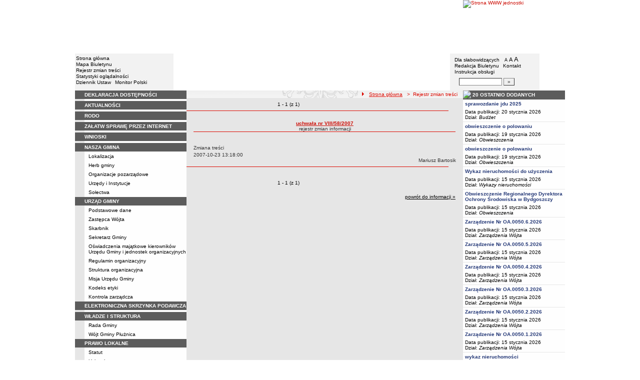

--- FILE ---
content_type: text/html; charset=UTF-8
request_url: https://bip.pluznica.pl/?app=reg&bip_id=1298&r=YXBwPXVjaHdhbHkmbmlkPTEyOTgmeT0yMDA3
body_size: 11287
content:
		<!DOCTYPE html>
	
	<!--[if IE]> <html lang="pl" class="ie"> <![endif]-->
	<!--[if gt IE 9]><!--> <html lang="pl"> <!--<![endif]-->
		<head>
						<meta charset="utf-8"> 
			
			<title>uchwała nr VIII/58/2007 - Rejestr zmian treści - BIP w JST - Gmina Płużnica</title>
			<meta name="keywords" content="BIP, informacja publiczna">
			<meta name="description" content="uchwała nr VIII/58/2007 - Rejestr zmian treści">
			<meta name="viewport" content="width=device-width, initial-scale=1">
			<meta name="robots" content="index,follow,all">
			<meta name="googlebot" content="archive">
			<meta name="author" content="Logonet Sp. z o.o. w Bydgoszczy">
			<meta name="deklaracja-dostępności" content="http://bip.pluznica.pl/?app=declaration"/> 
						<link rel="stylesheet" href="szablony/img/ug_pluznica/main1.css?v=06">
<style type="text/css">
	html{font-size: 0.625rem;}
			
	.w-100{width: 100%;}
	.w-95{width:95%;}
	.w-33{width:33%;float:left; display: block;box-sizing: border-box;}
	.w-34{width:34%;font-family: Verdana, Arial, Helvetica, sans-serif;font-size: 1rem;float:left;display: block;box-sizing: border-box;}
	.w-50{width:50%;}
	.w-8px{width:8px;}
	.w-101px{width:101px;}
	.h-1{height:1px;}
	.ta-left{text-align:left;}
	.ta-right{text-align:right;}
	.center{text-align:center;}
	.p-0{padding:0px;}
	.ta-center{margin-left:auto;margin-right:auto;}
	.ta-justify{text-align: justify;}
	.va-top{vertical-align:top;}
	.va-middle{vertical-align:middle;}
	.va-bottom{vertical-align:bottom;}
	.b-none{border:none;}
	.f-left{float:left;}
	.bs-bbox{box-sizing:border-box;}
	.nowrap{white-space:nowrap;}
	.table{border:none; border-collapse:collapse;}
	.table-100{width:100%; border:none; border-collapse:collapse;}
	.table-stat, .stat-table{border:none;border-spacing: 1px; border-collapse: separate; padding:1px; width:520px;text-align:center;}
	.w-8{width:8px;}
	.w-101{width:101px;}
	.clearfix{padding:7px 0;}
	.clearfix:after {content: " ";visibility: hidden;display: block;height: 0;clear: both;}
	/* flex */
	.flex{display: flex; flex-direction: column;padding:0;}
	.flex + * {padding:7px 0;}
	.flex-row{display:flex;align-items:center;}
	
	/* Table */
	table[role="presentation"]:not(.content-table){width: 100%;table-layout:fixed;}
	
	/* form elements */
	legend {position:absolute;clip:rect(1px,1px,1px,1px);}
	input[type="text"], input[type="password"], select, textarea {border-width:1px;font-size:1rem!important;}

	/* focus */
	*[tabindex="0"]:focus, a:focus, input[type="checkbox"]:focus, input[type="radio"]:focus, input[type="submit"]:focus {outline:2px solid orange;}
	input[type="text"]:focus, input[type="password"]:focus, select:focus, textarea:focus {border:2px solid orange!important;margin:-1px;}
	.resize button:focus {outline: 2px solid orange;}

	/* main1.css */
	a:hover, a.mlinki:hover, a.mlinki_b:hover, a.mlinki_big:hover, a.gdziejestem:hover {font-weight:inherit;text-decoration:underline;}
	.grupzbok {text-align:left;}

	/* main1.css - contrast */
	.kontrast *, .kontrast a, .kontrast .txt_news, .kontrast .text_normal, .kontrast .text_normal_b, .kontrast .men, .kontrast .chart, .kontrast table, .kontrast tr, .kontrast td, .kontrast p, .kontrast div, .kontrast font, .kontrast .mlinki, .kontrast .mlinki_big, .kontrast a.mlinki, .kontrast .grupzbok, .kontrast a.gdziejestem, .kontrast #left h3, .kontrast #foot .info .last span {color:#E0EB20!important;}
	.kontrast a:hover, .kontrast a.mlinki:hover, .kontrast a.mlinki_big:hover, .kontrast a.gdziejestem:hover {color:#E0EB20!important;text-decoration:underline;}

	.kontrast .txtsearch, .kontrast input, .kontrast select, .kontrast textarea {color:#E0EB20;background-color:#2B2B2B;border:1px solid #F1FD23;font-size:1rem!important;}
	.kontrast table.karty td {border-color:#F1FD23;}

	/* layout */
	body {margin:0;}
	.kontrast body {background-color:#000;}
		.kontrast #left *, .kontrast #right *, .kontrast #foot * {font-size:1.2rem!important;}

	/* container */
	#container {width:776px;margin:0 auto;}
		#head img, #foot img {border:0;margin:0;}
		#container fieldset {padding:0;border:0;margin:0;}
			#container fieldset label {cursor:pointer;}
		.visuallyhidden {position:absolute;clip:rect(1px,1px,1px,1px);}

		/* head */
		#head {}
			#head .line {clear:left;height:2px;background:url("img/ug_pluznica/glowka_05.gif") repeat-x;}
			#head ul {list-style:none;padding:0;margin:0;overflow:hidden;}
				#head li {float:left;font-family:Verdana,Arial,Helvetica,sans-serif;font-size:1rem;}

				/* go to content */
				.go-content {position:fixed;top:-50px;left:50%;display:block;width:170px;font-size:1.5rem!important;font-weight:bold!important;color:red!important;text-align:center;background:#FFF;padding:5px 10px;border:2px solid orange;margin-left:-85px;z-index:1000;}
				.go-content:focus {top:30px;outline:none;}
				.go-content:hover {text-decoration:none;}

				/* top */
				#head .top li {height:105px;}
					#head .top a {display:block;height:inherit;}
					#head .top a:focus {outline:none;position:relative;}
					#head .top a:focus:before {position:absolute;top:0;right:0;bottom:0;left:0;content:"";border:2px solid orange;}

				/* bottom */
				#head .bottom .name {width:337px;height:74px;text-indent:100%;white-space:nowrap;background:url(_user_dirs/_dir-test42/img/glowka_10.gif) no-repeat;margin:0;overflow:hidden;}
				#head .bottom .image {height:74px;}
					#head .bottom .elementy {height:70px;padding-top:4px;background-color:#F2F2F2;}
						#head .bottom .elementy li {float:none;line-height:12px;}
							#head .bottom .elementy li img {margin-right:2px;}
					#head .bottom .left {width:197px;}
					#head .bottom .right {width:184px;padding-left:7px;}
						#head .resize {margin-left:5px;}
							#head .resize .small {font-size:0.9rem;}
							#head .resize .normal {font-size:1.1rem;}
							#head .resize .big {font-size:1.3rem;}
						#head .bottom .right form {padding-top:6px;margin:0;}
						.ie #head .bottom .right form {padding-top:0;}
							#head .bottom .right form input {width:80px;}
							#head .bottom .right form input.button {width:22px;}

			/* contrast */
			.kontrast #head div {display:none;}
			.kontrast .go-content {color:red!important;}
			.kontrast #head .top {display:none;}
				.kontrast #head .bottom .title {width:381px;height:110px;background-color:#000;}
					.kontrast #head .bottom .title h1 {font-family:Verdana,Arial,Helvetica,sans-serif;font-size:2.2rem!important;color:#E0EB20;text-align:center;padding-top:10px;margin:0;}
					.kontrast #head .bottom .elementy {height:106px;background-color:#000;}
						.kontrast #head .bottom .elementy li {line-height:20px;}
							.kontrast #head .bottom .elementy li a {font-size:1.1rem!important;}
					.kontrast #head .bottom .left {padding-left:7px;}
					.kontrast #head .right .resize .small {font-size:0.9rem!important;}
					.kontrast #head .right .resize .big {font-size:1.3rem!important;}

		/* main */
		#main {float:left;background:url("img/ug_pluznica/tlo.gif") #E6E6E6;}
			#left, #content, #right {float:left;}

			/* left */
			#left {width:223px;}
				#left h2 {position:absolute;clip:rect(1px,1px,1px,1px);}
				#left h3 {font-size:1rem;color:#FFF;margin:0;}

				#left .menu {background:url("img/ug_pluznica/tlobok.gif");}
				#left .main-bip {margin:10px 0 10px 17px;}
					#left .main-bip img {border:0;}

			/* content */
			#content {width:553px;overflow:hidden;}
				#content h2 {font-size:1.1rem;}
				#content h3, #content h4 {margin:0;}
				#content h3 {font-size:1rem;}
				#content h3.normal {font-weight:normal;}
				#content h3 + p {margin-top:0;}
				#content .list{padding:7px 0; text-align: left;}
				
				#content .text_declaration {padding:0 13px; font-size:1.2rem;}
                                #content .text_declaration h1 {color: #C00000;}
                                #content .text_declaration h2 {color: #C00000; font-size: 1.6rem;}
                        #content a {text-decoration: underline;}


			/* right */
			#right {width:204px;}
				#right .baner {margin-bottom:8px;}
					#right .baner img {width:204px;border:none;}

				#right .box {font-family:Verdana,Arial,Helvetica,sans-serif;font-size:1rem;}
					#right .label {float:left;width:100%;background-color:#5C5C5C;margin:0;}
						#right .label img {float:left;}
						#right .label span {float:left;padding:3px 2px;}
					#right .box .content {clear:left;background-color:#FEFEFE;padding:3px 4px;}
						#right .box .content strong {clear:both;display:block;margin-bottom:5px;}
							#right .box .content strong a {color:#243877;}
								#right .box .content strong a:hover {font-weight:bold;color:#00008B;}
						#right .box .content p {margin:0;}
					#right .box .line {clear:both;height:1px;background:url("img/ug_pluznica/b2.gif") repeat-x;}

			/* contrast */
			.kontrast #main {background:#000;}
				.kontrast #content * {font-size:1.2rem;}

				.kontrast #right .label {background-color:#2F2F2F;}
				.kontrast #right .box .content {background-color:#101010;padding:8px 7px;}
					.kontrast #right .box .content strong a {color:#E0EB20;}
				.kontrast #right .box .line {height:0px;background:none;border-bottom:1px solid #AAA;}

				.kontrast #cookies {background:#000;border:1px solid #FFFF00;}
		/* foot */
		footer{clear:both;}
		#foot {clear:both;background-color:#F8F8F8;}
			#foot .line {height:2px;background:url("img/ug_pluznica/stopka_03.gif") repeat-x;}
			#foot .info {height:13px;padding: 10px 15px;}
				#foot .info div {float:left;width:320px;}
				#foot .info .last span {color:#CC0A01;}
				#foot .info .cookies {width:308px;text-align:center;text-indent:80px;}
				#foot .info .hosting {color:#ABABAB;text-align:right;}
			#foot .bottom {overflow:hidden;}
				#foot .standards {float:left;list-style:none;width:250px;height:16px;padding:0 15px 10px 5px;margin:0;}
					#foot .standards li {position:relative;top:4px;float:left;width:46px;height:16px;text-indent:100%;white-space:nowrap;background:url(admin/szablony/img/sprite-walidators.png);margin-left:10px;cursor:help;overflow:hidden;}
					#foot .standards .wcag {background: url(admin/szablony/img/wcag_grey.png);}
					#foot .standards .wcag:hover {background: url(admin/szablony/img/wcag_color.png);}
					#foot .standards .html4 {width:43px;background-position:-10px -62px;}
					#foot .standards .html4:hover {background-position:-10px -88px;}
					#foot .standards .css2 {background-position:-10px -114px;}
					#foot .standards .css2:hover {background-position:-10px -140px;}
				#foot .number {float:right;width:250px;text-align:right;font-size:1.3rem;font-weight:bold;color:#000;padding-right:15px;}

			.kontrast #foot {background-color:#000;}
				.kontrast #foot .line {height:0;background:none;border-top:1px solid #F1FD23;}
				.kontrast #foot .number {color:#000!important;}
				
				                
        #justifyfull {text-align: justify;}

	/* cookies policy */
	#cookies {position:fixed;top:auto;bottom:5px;left:5px;right:5px;font-family:Verdana,Arial,Helvetica,sans-serif;font-size:1.2rem;color:#2C2C2C;text-align:left;background:#FCD1D1;padding:6px;border:1px solid #7C4242;z-index:9999;}
	.ie #cookies {height:0;margin-bottom:5px;}
		#cookies p, #cookies a.x {float:left;min-height:32px;}
		#cookies p, #cookies a.b {float:left;min-height:0px;}
		#cookies a {color:#2C2C2C;}
		#cookies a:hover {color:#000;}
		#cookies p {width:93%;line-height:16px;margin:0;}
			#cookies p a {text-decoration:underline;}
		#cookies a.x {width:7%;font-size:1.6rem!important;font-weight:bold;color:#B12B15;text-decoration:underline;text-align:center;line-height:40px;}
		#cookies a.b {width:7%;font-size:16px!important;font-weight:bold;color:#B12B15;text-decoration:underline;text-align:center;line-height:40px;}
		.fancybox-right,.fancybox-close, .fancybox-left{color: rgba(0, 0, 0, 0);}
		
		.resize button {border: 0;background: transparent;padding: 0;cursor:pointer;}
		.foot-btn{border: 0;background: transparent;padding: 0;cursor:pointer;}
		.print-save{display:flex; justify-content:end;}
		@media screen and (min-width: 576px) {
		  #container {max-width: 540px;}
		}
		@media screen and (min-width: 768px) {
		  #container {max-width: 720px;}
		}
		@media screen and (min-width: 992px) {
		  #container {max-width: 980px;}
		}
		@media screen and (min-width: 1200px) {
		  #container {max-width: 1140px;}
		}
		@media screen and (min-width: 1300px) {
		  #container {max-width: 1200px;}
		}
		@media screen and (min-width: 1500px) {
		  #container {max-width: 1280px;}
		}
		@media screen and (min-width: 992px) {
		  .noRwd-d-none{display:none!important;}
		}
		@media screen and (max-width: 991.99px) {
			img{max-width:100%;}
			.rwd-d-none{display:none!important;}
			.rwd-top{display:flex;flex-wrap:wrap;box-sizing:border-box; padding: 20px 0;}
			.rwd-p-t{padding-top:13px;}
			#head > div {background: #F2F2F2;}
			.main-title{flex: 0 0 100%;justify-content:center; padding: 20px 15px;box-sizing:border-box;text-align:center;font-family:Arial;}
			.logo-bip, .logo-main{flex: 0 0 50%;text-align: center;display: flex;justify-content: center;align-items: center;}
			#container {width: 100%!important;max-width: 100%;overflow: hidden;}
			#main {max-width: 100%;float: none;}
			#head {max-width: 100%;}
			/*#head ul.top {display: flex;flex-wrap: wrap;justify-content: space-around;align-items: center;align-content: center;background: #f8f8f8;}
			#head ul.top li:nth-child(3) {flex: 0 0 100%;text-align: center;order:3;}*/
			#head ul.top li{height:auto;display:flex;}
			#head ul.top li:nth-child(1){width:15.4%;}
			#head ul.top li:nth-child(2){width:17.53%;}
			#head ul.top li:nth-child(3){width:36.21%;}
			#head ul.top li:nth-child(4){width:30.79%;}
/* 			#head ul.bottom{background: url('_user_dirs/_dir-test42/img/orzel.png') #F2F2F2;background-position: 50% 50%;background-repeat: no-repeat;} */
			#head ul.bottom{background: #F2F2F2;background-position: 50% 50%;background-repeat: no-repeat;}
			#head ul.bottom > li:nth-child(2n+1){display: none;}
			#head ul.bottom > li:nth-child(2n){flex: 0 0 100%;width:100%;}
			#head ul.bottom > li:nth-child(4){order:-1;}
			.bottom {display: flex;flex-direction: column;padding: 10px 0!important;}
			#head .bottom .image img{display: none;}
			#head .bottom .name {width: 100%!important;max-width: 100%; background-size: contain;background-position: center;}
			#head .bottom .left {margin: auto;text-align:center;}
			#head .bottom .right {margin: auto;text-align:center;}
			#head .bottom .elementy {height: 70px;padding-top: 4px;background-color: transparent;}
			a.mlinki{font-size: 1.3rem;line-height:unset;line-height: 1.5;}
			a.mlinki:hover{font-size: 1.3rem;line-height:unset;line-height: 1.5;}
			#left, #content, #right {float: none;width:95%; margin:auto; box-sizing: border-box;padding-top:10px;}
			#content > * {width: 100%!important; box-sizing: border-box; margin-left:0!important;margin-right:0!important;}
			#content * {max-width:100%!important;}
			#left .menu {background: url("img/tlobok.gif") #fff repeat-y;}
			.menu-open-btn {display: flex;border:none; background:#fff; padding: 5px;margin-left:auto;cursor:pointer;}
			.menu-open-btn #hamburger-toggle{width: 20px;height: 20px; margin-left: 10px;cursor: pointer;background: url('https://image.flaticon.com/icons/svg/128/128453.svg') no-repeat 0;background-size: auto;background-size: contain;transition: .3s all linear;text-align: right;border: 0;}
			.menu-open-btn-active #hamburger-toggle{background: url('https://image.flaticon.com/icons/svg/128/128397.svg') no-repeat 0;background-size: contain;}
			#left > div:not(.menu) {text-align: center;}
			.rwd-d-none{display:none;}
			.gdziejestemmartwy{border-bottom: 1px solid #DC0A01;background: transparent!important; }
/* 			.gdziejestemmartwy + div{height:20px;background: transparent;} */
			.gdziejestemmartwy + div > img {display: none;}
			#foot .info .cookies {width: auto;text-align: left;text-indent: 0px;}
			#foot .info div {float: none;width: auto;}
			#head .bottom .elementy {height: auto;padding-top: 4px;background-color: transparent;}
			#foot .info .hosting {color: #ABABAB;text-align: left;}
			#foot .info {height: auto;}
			.txt_news > span{padding-left:10px;}
			.men {vertical-align: top!important;}
			.table-wrapper{overflow-x: scroll; padding-bottom: 15px;}
			table table[style="width:528px; margin-left: 13px;"]{width:100%!important;margin-left:0!important;}
			img[width="528"]{width:100%!important;margin-left:0!important;}
			img[src="img/poziom_02.gif"]{width:100%!important;margin-left:0!important;}
			img[src="admin/szablony/img/poziom_02.gif"]{width:100%!important;margin-left:0!important;}
			#cookies p, #cookies a.x{float:none;}
			#right .baner {text-align:center;}
		}
		@media screen and (min-width: 768px) and (max-width: 991.99px) {
			#head ul.top{}
			.bottom {display: flex;flex-direction: row;padding: 10px 20px!important;}
			#head ul.bottom > li:nth-child(2n){flex: 0 0 20%;width:20%;}
			#head ul.bottom > li:nth-child(4){order:0;width: 54.65%;}
			#head .bottom .left, #head .bottom .right{text-align: left;}
			.rwd-top{flex-wrap: nowrap;}
			.logo-bip, .logo-main {flex: 0 0 30%;width:30%;text-align: center;}
			.main-title{flex: 0 0 40%; width: 40%;text-align:center;}
			.logo-bip{order: 1;}
			.logo-main{order: 3;}
			.main-title{order:2;}
		}
		@media print {
			#content{width: 553px!important;}
			.number, #menu-open-btn, .flex{display:none;}
			#foot .bottom{display:none;}
			#main {background: transparent;}
		}
		/*@media screen and (min-width: 992px) and (max-width: 1199.9px) {
			#head ul.bottom{background: ;background-position: 50% 50%;background-repeat: no-repeat;}
			#head ul.bottom > li:nth-child(2n){flex: 0 0 20%;width:20%;}
			#head ul.bottom > li:nth-child(4){order:0;width: 54.65%;}
			#head .bottom .name {width: 553px;max-width: 100%;background-size: contain;background-position: center;}
		}*/
</style>
<!--[if IE]><style type="text/css">
	body {text-align:center;}
	#container {text-align:left;}

	#head div.line {font-size:0px;}
	#head .top li img {margin-bottom:-4px;}
	#head .bottom .elementy {height:74px;}
	#head .bottom .right {width:191px;}
	#head .bottom .image img {margin-bottom:-4px;}

	#right .box div.line {font-size:0px;}
	#right .box .content p span.content {width:162px;}
	#foot .line {font-size:0px;}
</style><![endif]-->
	<style type="text/css">
		#container {width:980px!important;}
			#head .bottom .name {width:553px;}
			#head .bottom .right {width:172px!important;}

		.kontrast #head .bottom .title {width:554px;}
		.kontrast #head .bottom .left {width:216px;}
		.kontrast #head .bottom .right {width:196px!important;}
		#head ul.top li:nth-child(1){width:12.24%!important;}
		#head ul.top li:nth-child(2){width:10.51%!important;}
		#head ul.top li:nth-child(3){width:56.43%!important;}
		#head ul.top li:nth-child(4){width:20.81%!important;}
	</style>
	<!--[if IE]><style type="text/css">
		#head .bottom .right {width:179px!important;}

 		.kontrast #head .bottom .title {width:553px;}
		.kontrast #head .bottom .left {width:223px;}
 		.kontrast #head .bottom .right {width:204px!important;}
	</style><![endif]-->
			<link rel="stylesheet" href="admin/szablony/css/jquery.fancybox-1.3.4.css" type="text/css">
							<link rel="icon" type="image/gif" href="favicon.ico">
														</head>
		<body>												
						<div id="container">
				<div id="head" role="banner">
	<a class="go-content" href="#content">Przejdź do treści</a>
	<ul class="top">
		<li><img src="img/ug_pluznica/glowka_01.gif" alt=""></li>
		<li>
							<img src="img/ug_pluznica/glowka_02.gif" alt="">
					</li>
		<li><img src="img/ug_pluznica/glowka_03.gif" alt=""></li>
		<li>
					<a class="portal" href="http://www.pluznica.pl" target="_blank" title="Link otwierany w nowym oknie">
				<img src="_user_dirs/_dir-test42/img/glowka_04.gif" alt="Strona WWW jednostki">
			</a>
		</li>
	</ul>
	<div class="line"></div>
	<div class="flex"><img src="img/ug_pluznica/glowka_06.gif" alt=""></div>
	<ul class="bottom">
					<li class="image"><img src="img/ug_pluznica/glowka_07.gif" alt=""></li>
						<li>
			<ul class="elementy left">
				<li>
					<img src="img/ug_pluznica/kw.gif" alt=""><a href="index.php" class="mlinki">Strona główna</a>
				</li>
				<li>
					<img src="img/ug_pluznica/kw.gif" alt=""><a href="?app=mapa" class="mlinki">Mapa Biuletynu</a>
				</li>
				<li>
					<img src="img/ug_pluznica/kw.gif" alt=""><a href="?app=reg" class="mlinki">Rejestr zmian treści</a>
				</li>
				<li>
					<img src="img/ug_pluznica/kw.gif" alt=""><a href="?app=stat" class="mlinki">Statystyki oglądalności</a>
				</li>
				<li>
					<img src="img/ug_pluznica/kw.gif" alt=""><a href="http://dziennikustaw.gov.pl" target="_blank" title="Link otwierany w nowym oknie" class="mlinki">Dziennik Ustaw</a>&nbsp;
					<img src="img/ug_pluznica/kw.gif" alt=""><a href="http://monitorpolski.gov.pl" target="_blank" title="Link otwierany w nowym oknie" class="mlinki">Monitor Polski</a>
				</li>
			</ul>
		</li>
					<li class="image"><img src="img/ug_pluznica/glowka_09.gif" alt=""></li>
			<li class="image">
				<h1 class="name">Gmina Płużnica</h1>
			</li>
			<li class="image"><img src="img/ug_pluznica/glowka_11.gif" alt=""></li>
		                
		<li>
			<ul class="elementy right" aria-labelledby="head-right-nav-label">
				<li id="head-right-nav-label" class="visuallyhidden ">Menu dodatkowe</li>
				<li>
					<img src="img/ug_pluznica/kw.gif" alt=""><a href="widok.php?wersja=kontrast" rel="nofollow" class="mlinki">Dla słabowidzących</a>
					<span class="resize">
						<img src="img/ug_pluznica/kw.gif" alt=""><button class="mlinki small" title="Pomniejsz czcionkę">A<span class="visuallyhidden"> pomniejsz czcionkę</span></button>
						<button class="mlinki normal" title="Standardowy rozmiar czcionki">A<span class="visuallyhidden"> standardowy rozmiar czcionki</span></button>
						<button class="mlinki big" title="Powiększ czcionkę">A<span class="visuallyhidden"> powiększ czcionkę</span></button>
					</span>
				</li>
				<li>
					<img src="img/ug_pluznica/kw.gif" alt=""><a href="?bip_id=2" class="mlinki">Redakcja Biuletynu</a>
																					&nbsp;<img src="img/ug_pluznica/kw.gif" alt=""><a href="?app=kontakt" class="mlinki">Kontakt</a>
														</li>
				<li>
					<img src="img/ug_pluznica/kw.gif" alt=""><a href="javascript:instrukcja();" class="mlinki" title="Link otwierany w nowym oknie">Instrukcja obsługi</a>
				</li>
				<li>
					<form name="search_form" method="GET" role="search">
						<fieldset>
							<legend>Wyszukiwarka artykułów</legend>
							<input type="hidden" name="kryt" value="3">
							<input type="hidden" name="where" value="3">
							<input type="hidden" name="app" value="search">
							<label for="szukaj" style="margin-left:6px;"><span class="visuallyhidden">Szukaj</span><img src="img/ug_pluznica/szukaj.gif" alt=""></label>
							<input id="szukaj" class="txtsearch" name="q" type="text" maxlength="32">
							<input id="search_btn" class="txtsearch button" name="but" type="submit" value="&raquo;" aria-label="Szukaj" onclick="search();" onkeypress="Javascript: if (event.keyCode==13) search();">
						</fieldset>
					</form>
				</li>
			</ul>
		</li>
					<li class="image"><img src="img/ug_pluznica/glowka_13.gif" alt=""></li>
			</ul>
	<div class="flex"><img src="img/ug_pluznica/glowka_14.gif" alt=""></div>
</div>
				<div id="main">
					<aside id="left">
						<div role="navigation" class="menu" aria-labelledby="left-nav">
	<h2 id="left-nav">Menu</h2>
	<button id="menu-open-btn" class="menu-open-btn noRwd-d-none" onclick="openMenu()" aria-controls="left-navigation">
		<span>MENU</span>
		<span id="hamburger-toggle"></span>
	</button>
	<div id="left-navigation" style="height:0;overflow:hidden;">
		<table class="table-100" role="presentation">
				<thead>
					<tr>
						<td style="width:17px; background-color:#5C5C5C;"><img src="img/ug_pluznica/b1.gif" width="17" height="18" alt=""></td>
						<td class="grupzbok" style="padding:3px 0;background:#5C5C5C;"><h3 style="text-transform:uppercase;"><a href="?app=declaration" class="mlinki_big">Deklaracja Dostępności</a></h3></td>
					</tr>
				</thead>
				<tbody>
				<tr>
					<td style="background:url(img/ug_pluznica/tlo.gif);"></td>
					<td style="height:2px;background:#FEFEFE; vertical-align: text-top;">
				</tr></tbody></table><table class="table-100" role="presentation">
				<thead>
					<tr>
						<td style="width:17px; background-color:#5C5C5C;"><img src="img/ug_pluznica/b1.gif" width="17" height="18" alt=""></td>
						<td class="grupzbok" style="padding:3px 0;background:#5C5C5C;"><h3 style="text-transform:uppercase;"><a href="?app=aktualnosci" class="mlinki_big">aktualności</a></h3></td>
					</tr>
				</thead>
				<tbody>
				<tr>
					<td style="background:url(img/ug_pluznica/tlo.gif);"></td>
					<td style="height:2px;background:#FEFEFE; vertical-align: text-top;"> </td></tr></tbody></table><table class="table-100" role="presentation">
				<thead>
					<tr>
						<td style="width:17px; background-color:#5C5C5C;"><img src="img/ug_pluznica/b1.gif" width="17" height="18" alt=""></td>
						<td class="grupzbok" style="padding:3px 0;background:#5C5C5C;"><h3 style="text-transform:uppercase;"><a href="?cid=399" class="mlinki_big">rodo</a></h3></td>
					</tr>
				</thead>
				<tbody>
				<tr>
					<td style="background:url(img/ug_pluznica/tlo.gif);"></td>
					<td style="height:2px;background:#FEFEFE; vertical-align: text-top;"> </td></tr></tbody></table><table class="table-100" role="presentation">
				<thead>
					<tr>
						<td style="width:17px; background-color:#5C5C5C;"><img src="img/ug_pluznica/b1.gif" width="17" height="18" alt=""></td>
						<td class="grupzbok" style="padding:3px 0;background:#5C5C5C;"><h3 style="text-transform:uppercase;"><a href="http://pluznica.pl/artykuly/153/zalatw-sprawe-przez-internet" class="mlinki_big">załatw sprawę przez internet</a></h3></td>
					</tr>
				</thead>
				<tbody>
				<tr>
					<td style="background:url(img/ug_pluznica/tlo.gif);"></td>
					<td style="height:2px;background:#FEFEFE; vertical-align: text-top;"> </td></tr></tbody></table><table class="table-100" role="presentation">
				<thead>
					<tr>
						<td style="width:17px; background-color:#5C5C5C;"><img src="img/ug_pluznica/b1.gif" width="17" height="18" alt=""></td>
						<td class="grupzbok" style="padding:3px 0;background:#5C5C5C;"><h3 style="text-transform:uppercase;"><a href="?cid=379" class="mlinki_big">wnioski</a></h3></td>
					</tr>
				</thead>
				<tbody>
				<tr>
					<td style="background:url(img/ug_pluznica/tlo.gif);"></td>
					<td style="height:2px;background:#FEFEFE; vertical-align: text-top;"> </td></tr></tbody></table><table class="table-100" role="presentation">
				<thead>
					<tr>
						<td style="width:17px; background-color:#5C5C5C;"><img src="img/ug_pluznica/b1.gif" width="17" height="18" alt=""></td>
						<td class="grupzbok" style="padding:3px 0;background:#5C5C5C;"><h3 style="text-transform:uppercase;">nasza gmina</h3></td>
					</tr>
				</thead>
				<tbody>
				<tr>
					<td style="background:url(img/ug_pluznica/tlo.gif);"></td>
					<td style="height:2px;background:#FEFEFE; vertical-align: text-top;"><div style="padding:3px 0 3px 7px;"><a href="?cid=7" class="mlinki">Lokalizacja</a></div><div style="font-size:1px;height:1px;background:url(img/ug_pluznica/b2.gif) repeat-x;"></div><div style="padding:3px 0 3px 7px;"><a href="?cid=198" class="mlinki">Herb gminy</a></div><div style="font-size:1px;height:1px;background:url(img/ug_pluznica/b2.gif) repeat-x;"></div><div style="padding:3px 0 3px 7px;"><a href="?cid=48" class="mlinki">Organizacje pozarządowe</a></div><div style="font-size:1px;height:1px;background:url(img/ug_pluznica/b2.gif) repeat-x;"></div><div style="padding:3px 0 3px 7px;"><a href="?cid=101" class="mlinki">Urzędy i Instytucje</a></div><div style="font-size:1px;height:1px;background:url(img/ug_pluznica/b2.gif) repeat-x;"></div><div style="padding:3px 0 3px 7px;"><a href="?cid=271" class="mlinki">Sołectwa</a></div> </td></tr></tbody></table><table class="table-100" role="presentation">
				<thead>
					<tr>
						<td style="width:17px; background-color:#5C5C5C;"><img src="img/ug_pluznica/b1.gif" width="17" height="18" alt=""></td>
						<td class="grupzbok" style="padding:3px 0;background:#5C5C5C;"><h3 style="text-transform:uppercase;"><a href="?cid=15" class="mlinki_big">urząd gminy</a></h3></td>
					</tr>
				</thead>
				<tbody>
				<tr>
					<td style="background:url(img/ug_pluznica/tlo.gif);"></td>
					<td style="height:2px;background:#FEFEFE; vertical-align: text-top;"><div style="padding:3px 0 3px 7px;"><a href="?cid=34" class="mlinki">Podstawowe dane</a></div><div style="font-size:1px;height:1px;background:url(img/ug_pluznica/b2.gif) repeat-x;"></div><div style="padding:3px 0 3px 7px;"><a href="?cid=401" class="mlinki">Zastępca Wójta </a></div><div style="font-size:1px;height:1px;background:url(img/ug_pluznica/b2.gif) repeat-x;"></div><div style="padding:3px 0 3px 7px;"><a href="?cid=68" class="mlinki">Skarbnik</a></div><div style="font-size:1px;height:1px;background:url(img/ug_pluznica/b2.gif) repeat-x;"></div><div style="padding:3px 0 3px 7px;"><a href="?cid=69" class="mlinki">Sekretarz Gminy </a></div><div style="font-size:1px;height:1px;background:url(img/ug_pluznica/b2.gif) repeat-x;"></div><div style="padding:3px 0 3px 7px;"><a href="?cid=84" class="mlinki">Oświadczenia majątkowe kierowników Urzędu Gminy i jednostek organizacyjnych</a></div><div style="font-size:1px;height:1px;background:url(img/ug_pluznica/b2.gif) repeat-x;"></div><div style="padding:3px 0 3px 7px;"><a href="?cid=67" class="mlinki">Regulamin organizacyjny</a></div><div style="font-size:1px;height:1px;background:url(img/ug_pluznica/b2.gif) repeat-x;"></div><div style="padding:3px 0 3px 7px;"><a href="?cid=11" class="mlinki">Struktura organizacyjna</a></div><div style="font-size:1px;height:1px;background:url(img/ug_pluznica/b2.gif) repeat-x;"></div><div style="padding:3px 0 3px 7px;"><a href="?cid=270" class="mlinki">Misja Urzędu Gminy </a></div><div style="font-size:1px;height:1px;background:url(img/ug_pluznica/b2.gif) repeat-x;"></div><div style="padding:3px 0 3px 7px;"><a href="?cid=303" class="mlinki">Kodeks etyki</a></div><div style="font-size:1px;height:1px;background:url(img/ug_pluznica/b2.gif) repeat-x;"></div><div style="padding:3px 0 3px 7px;"><a href="?cid=488" class="mlinki">Kontrola zarządcza</a></div> </td></tr></tbody></table><table class="table-100" role="presentation">
				<thead>
					<tr>
						<td style="width:17px; background-color:#5C5C5C;"><img src="img/ug_pluznica/b1.gif" width="17" height="18" alt=""></td>
						<td class="grupzbok" style="padding:3px 0;background:#5C5C5C;"><h3 style="text-transform:uppercase;"><a href="?cid=177" class="mlinki_big">elektroniczna skrzynka podawcza</a></h3></td>
					</tr>
				</thead>
				<tbody>
				<tr>
					<td style="background:url(img/ug_pluznica/tlo.gif);"></td>
					<td style="height:2px;background:#FEFEFE; vertical-align: text-top;"> </td></tr></tbody></table><table class="table-100" role="presentation">
				<thead>
					<tr>
						<td style="width:17px; background-color:#5C5C5C;"><img src="img/ug_pluznica/b1.gif" width="17" height="18" alt=""></td>
						<td class="grupzbok" style="padding:3px 0;background:#5C5C5C;"><h3 style="text-transform:uppercase;">władze i struktura</h3></td>
					</tr>
				</thead>
				<tbody>
				<tr>
					<td style="background:url(img/ug_pluznica/tlo.gif);"></td>
					<td style="height:2px;background:#FEFEFE; vertical-align: text-top;"><div style="padding:3px 0 3px 7px;"><a href="?cid=306" class="mlinki">Rada Gminy</a></div><div style="font-size:1px;height:1px;background:url(img/ug_pluznica/b2.gif) repeat-x;"></div><div style="padding:3px 0 3px 7px;"><a href="?cid=13" class="mlinki">Wójt Gminy Płużnica</a></div> </td></tr></tbody></table><table class="table-100" role="presentation">
				<thead>
					<tr>
						<td style="width:17px; background-color:#5C5C5C;"><img src="img/ug_pluznica/b1.gif" width="17" height="18" alt=""></td>
						<td class="grupzbok" style="padding:3px 0;background:#5C5C5C;"><h3 style="text-transform:uppercase;">prawo lokalne</h3></td>
					</tr>
				</thead>
				<tbody>
				<tr>
					<td style="background:url(img/ug_pluznica/tlo.gif);"></td>
					<td style="height:2px;background:#FEFEFE; vertical-align: text-top;"><div style="padding:3px 0 3px 7px;"><a href="?cid=20" class="mlinki">Statut</a></div><div style="font-size:1px;height:1px;background:url(img/ug_pluznica/b2.gif) repeat-x;"></div><div style="padding:3px 0 3px 7px;"><a href="?app=uchwaly" class="mlinki">Uchwały</a></div><div style="font-size:1px;height:1px;background:url(img/ug_pluznica/b2.gif) repeat-x;"></div><div style="padding:3px 0 3px 7px;"><a href="?cid=83" class="mlinki">Zarządzenia Wójta</a></div><div style="font-size:1px;height:1px;background:url(img/ug_pluznica/b2.gif) repeat-x;"></div><div style="padding:3px 0 3px 7px;"><a href="?app=obwieszczenia" class="mlinki">Obwieszczenia</a></div> </td></tr></tbody></table><table class="table-100" role="presentation">
				<thead>
					<tr>
						<td style="width:17px; background-color:#5C5C5C;"><img src="img/ug_pluznica/b1.gif" width="17" height="18" alt=""></td>
						<td class="grupzbok" style="padding:3px 0;background:#5C5C5C;"><h3 style="text-transform:uppercase;"><a href="?cid=482" class="mlinki_big">taryfy opłat za wodę i ścieki</a></h3></td>
					</tr>
				</thead>
				<tbody>
				<tr>
					<td style="background:url(img/ug_pluznica/tlo.gif);"></td>
					<td style="height:2px;background:#FEFEFE; vertical-align: text-top;"><div style="padding:3px 0 3px 7px;"><a href="?cid=244" class="mlinki">Gospodarka wodno-ściekowa</a></div><div style="font-size:1px;height:1px;background:url(img/ug_pluznica/b2.gif) repeat-x;"></div><div style="padding:3px 0 3px 7px;"><a href="?cid=484" class="mlinki">Wodociągi - ocena jakości wody</a></div> </td></tr></tbody></table><table class="table-100" role="presentation">
				<thead>
					<tr>
						<td style="width:17px; background-color:#5C5C5C;"><img src="img/ug_pluznica/b1.gif" width="17" height="18" alt=""></td>
						<td class="grupzbok" style="padding:3px 0;background:#5C5C5C;"><h3 style="text-transform:uppercase;">sprawy do załatwienia</h3></td>
					</tr>
				</thead>
				<tbody>
				<tr>
					<td style="background:url(img/ug_pluznica/tlo.gif);"></td>
					<td style="height:2px;background:#FEFEFE; vertical-align: text-top;"><div style="padding:3px 0 3px 7px;"><a href="?cid=385" class="mlinki">PUNKT OBSŁUGI KLIENTA</a></div><div style="font-size:1px;height:1px;background:url(img/ug_pluznica/b2.gif) repeat-x;"></div><div style="padding:3px 0 3px 7px;"><a href="?cid=61" class="mlinki">Składanie skarg i wniosków</a></div><div style="font-size:1px;height:1px;background:url(img/ug_pluznica/b2.gif) repeat-x;"></div><div style="padding:3px 0 3px 7px;"><a href="?cid=86" class="mlinki">Ewidencja ludności i dowody osobiste</a></div><div style="font-size:1px;height:1px;background:url(img/ug_pluznica/b2.gif) repeat-x;"></div><div style="padding:3px 0 3px 7px;"><a href="?cid=98" class="mlinki">Urząd Stanu Cywilnego</a></div><div style="font-size:1px;height:1px;background:url(img/ug_pluznica/b2.gif) repeat-x;"></div><div style="padding:3px 0 3px 7px;"><a href="?cid=106" class="mlinki">Rolnictwo, gospodarka nieruchomościami i ochrona środowiska</a></div><div style="font-size:1px;height:1px;background:url(img/ug_pluznica/b2.gif) repeat-x;"></div><div style="padding:3px 0 3px 7px;"><a href="?cid=107" class="mlinki">Budownictwo i plan zagospodarowania przestrzennego</a></div><div style="font-size:1px;height:1px;background:url(img/ug_pluznica/b2.gif) repeat-x;"></div><div style="padding:3px 0 3px 7px;"><a href="?cid=105" class="mlinki">Wydawanie zezwoleń na sprzedaż napojów alkoholowych</a></div><div style="font-size:1px;height:1px;background:url(img/ug_pluznica/b2.gif) repeat-x;"></div><div style="padding:3px 0 3px 7px;"><a href="?cid=139" class="mlinki">Informacja do wniosku o wydanie decyzji o środowiskowych uwarunkowaniach  zgody  na  realizację  przedsięwzięcia</a></div><div style="font-size:1px;height:1px;background:url(img/ug_pluznica/b2.gif) repeat-x;"></div><div style="padding:3px 0 3px 7px;"><a href="?cid=196" class="mlinki">Zezwolenie na prowadzenie działalności w zakresie odbioru nieczystości płynnych</a></div><div style="font-size:1px;height:1px;background:url(img/ug_pluznica/b2.gif) repeat-x;"></div><div style="padding:3px 0 3px 7px;"><a href="?cid=304" class="mlinki">Odbiór odpadów komunalnych</a></div><div style="font-size:1px;height:1px;background:url(img/ug_pluznica/b2.gif) repeat-x;"></div><div style="padding:3px 0 3px 7px;"><a href="?cid=179" class="mlinki">Dofinansowanie dla pracodawców kosztów kształcenia pracowników młodocianych</a></div><div style="font-size:1px;height:1px;background:url(img/ug_pluznica/b2.gif) repeat-x;"></div><div style="padding:3px 0 3px 7px;"><a href="?cid=221" class="mlinki">Stypendia Wójta</a></div><div style="font-size:1px;height:1px;background:url(img/ug_pluznica/b2.gif) repeat-x;"></div><div style="padding:3px 0 3px 7px;"><a href="?cid=322" class="mlinki">Karta dużej rodziny</a></div><div style="font-size:1px;height:1px;background:url(img/ug_pluznica/b2.gif) repeat-x;"></div><div style="padding:3px 0 3px 7px;"><a href="?cid=323" class="mlinki">Nagrody, wyróżnienia dla sportowców</a></div><div style="font-size:1px;height:1px;background:url(img/ug_pluznica/b2.gif) repeat-x;"></div><div style="padding:3px 0 3px 7px;"><a href="?cid=327" class="mlinki">Zwrot podatku akcyzowego</a></div><div style="font-size:1px;height:1px;background:url(img/ug_pluznica/b2.gif) repeat-x;"></div><div style="padding:3px 0 3px 7px;"><a href="?cid=437" class="mlinki">Rejestr żłobków i klubów dziecięcych</a></div><div style="font-size:1px;height:1px;background:url(img/ug_pluznica/b2.gif) repeat-x;"></div><div style="padding:3px 0 3px 7px;"><a href="?cid=441" class="mlinki">Analiza zagrożeń na obszarach wodnych w Gminie Płużnica</a></div> </td></tr></tbody></table><table class="table-100" role="presentation">
				<thead>
					<tr>
						<td style="width:17px; background-color:#5C5C5C;"><img src="img/ug_pluznica/b1.gif" width="17" height="18" alt=""></td>
						<td class="grupzbok" style="padding:3px 0;background:#5C5C5C;"><h3 style="text-transform:uppercase;"><a href="?cid=16" class="mlinki_big">jednostki organizacyjne</a></h3></td>
					</tr>
				</thead>
				<tbody>
				<tr>
					<td style="background:url(img/ug_pluznica/tlo.gif);"></td>
					<td style="height:2px;background:#FEFEFE; vertical-align: text-top;"> </td></tr></tbody></table><table class="table-100" role="presentation">
				<thead>
					<tr>
						<td style="width:17px; background-color:#5C5C5C;"><img src="img/ug_pluznica/b1.gif" width="17" height="18" alt=""></td>
						<td class="grupzbok" style="padding:3px 0;background:#5C5C5C;"><h3 style="text-transform:uppercase;"><a href="?app=nabor" class="mlinki_big">ogłoszenia o naborze do pracy</a></h3></td>
					</tr>
				</thead>
				<tbody>
				<tr>
					<td style="background:url(img/ug_pluznica/tlo.gif);"></td>
					<td style="height:2px;background:#FEFEFE; vertical-align: text-top;"> </td></tr></tbody></table><table class="table-100" role="presentation">
				<thead>
					<tr>
						<td style="width:17px; background-color:#5C5C5C;"><img src="img/ug_pluznica/b1.gif" width="17" height="18" alt=""></td>
						<td class="grupzbok" style="padding:3px 0;background:#5C5C5C;"><h3 style="text-transform:uppercase;"><a href="https://platformazakupowa.pl/pn/pluznica" class="mlinki_big">zamówienia publiczne powyżej 170 tys. złotych - platforma zakupowa </a></h3></td>
					</tr>
				</thead>
				<tbody>
				<tr>
					<td style="background:url(img/ug_pluznica/tlo.gif);"></td>
					<td style="height:2px;background:#FEFEFE; vertical-align: text-top;"> </td></tr></tbody></table><table class="table-100" role="presentation">
				<thead>
					<tr>
						<td style="width:17px; background-color:#5C5C5C;"><img src="img/ug_pluznica/b1.gif" width="17" height="18" alt=""></td>
						<td class="grupzbok" style="padding:3px 0;background:#5C5C5C;"><h3 style="text-transform:uppercase;"><a href="https://platformazakupowa.pl/pn/gpp_grudziadz/proceedings?input_proceedings_search=&amp;globalMode%5B%5D=all&amp;proceeding_type%5B%5D=all&amp;search-in%5B%5D=1&amp;search-in%5B%5D=2&amp;search-in%5B%5D=3&amp;search-in%5B%5D=4&amp;company-divisions%5B%5D=3490" class="mlinki_big">zamówienia publiczne powyżej 130 tys. złotych - platforma zakupowa (ogłoszone do 31.12.2022)</a></h3></td>
					</tr>
				</thead>
				<tbody>
				<tr>
					<td style="background:url(img/ug_pluznica/tlo.gif);"></td>
					<td style="height:2px;background:#FEFEFE; vertical-align: text-top;"> </td></tr></tbody></table><table class="table-100" role="presentation">
				<thead>
					<tr>
						<td style="width:17px; background-color:#5C5C5C;"><img src="img/ug_pluznica/b1.gif" width="17" height="18" alt=""></td>
						<td class="grupzbok" style="padding:3px 0;background:#5C5C5C;"><h3 style="text-transform:uppercase;"><a href="?app=przetargi" class="mlinki_big">zamówienia publiczne powyżej 130 tys. złotych (ogłoszone do 31.12.2022)</a></h3></td>
					</tr>
				</thead>
				<tbody>
				<tr>
					<td style="background:url(img/ug_pluznica/tlo.gif);"></td>
					<td style="height:2px;background:#FEFEFE; vertical-align: text-top;"> </td></tr></tbody></table><table class="table-100" role="presentation">
				<thead>
					<tr>
						<td style="width:17px; background-color:#5C5C5C;"><img src="img/ug_pluznica/b1.gif" width="17" height="18" alt=""></td>
						<td class="grupzbok" style="padding:3px 0;background:#5C5C5C;"><h3 style="text-transform:uppercase;"><a href="?cid=283" class="mlinki_big">zamówienia publiczne poniżej 170 tys. złotych</a></h3></td>
					</tr>
				</thead>
				<tbody>
				<tr>
					<td style="background:url(img/ug_pluznica/tlo.gif);"></td>
					<td style="height:2px;background:#FEFEFE; vertical-align: text-top;"> </td></tr></tbody></table><table class="table-100" role="presentation">
				<thead>
					<tr>
						<td style="width:17px; background-color:#5C5C5C;"><img src="img/ug_pluznica/b1.gif" width="17" height="18" alt=""></td>
						<td class="grupzbok" style="padding:3px 0;background:#5C5C5C;"><h3 style="text-transform:uppercase;"><a href="?cid=366" class="mlinki_big">plan zamówień publicznych</a></h3></td>
					</tr>
				</thead>
				<tbody>
				<tr>
					<td style="background:url(img/ug_pluznica/tlo.gif);"></td>
					<td style="height:2px;background:#FEFEFE; vertical-align: text-top;"> </td></tr></tbody></table><table class="table-100" role="presentation">
				<thead>
					<tr>
						<td style="width:17px; background-color:#5C5C5C;"><img src="img/ug_pluznica/b1.gif" width="17" height="18" alt=""></td>
						<td class="grupzbok" style="padding:3px 0;background:#5C5C5C;"><h3 style="text-transform:uppercase;"><a href="?cid=467" class="mlinki_big">raport o stanie gminy płużnica za 2024 rok</a></h3></td>
					</tr>
				</thead>
				<tbody>
				<tr>
					<td style="background:url(img/ug_pluznica/tlo.gif);"></td>
					<td style="height:2px;background:#FEFEFE; vertical-align: text-top;"><div style="padding:3px 0 3px 7px;"><a href="?cid=486" class="mlinki">2024 rok</a></div> </td></tr></tbody></table><table class="table-100" role="presentation">
				<thead>
					<tr>
						<td style="width:17px; background-color:#5C5C5C;"><img src="img/ug_pluznica/b1.gif" width="17" height="18" alt=""></td>
						<td class="grupzbok" style="padding:3px 0;background:#5C5C5C;"><h3 style="text-transform:uppercase;"><a href="?cid=305" class="mlinki_big">rejestr instytucji kultury </a></h3></td>
					</tr>
				</thead>
				<tbody>
				<tr>
					<td style="background:url(img/ug_pluznica/tlo.gif);"></td>
					<td style="height:2px;background:#FEFEFE; vertical-align: text-top;"> </td></tr></tbody></table><table class="table-100" role="presentation">
				<thead>
					<tr>
						<td style="width:17px; background-color:#5C5C5C;"><img src="img/ug_pluznica/b1.gif" width="17" height="18" alt=""></td>
						<td class="grupzbok" style="padding:3px 0;background:#5C5C5C;"><h3 style="text-transform:uppercase;">wybory</h3></td>
					</tr>
				</thead>
				<tbody>
				<tr>
					<td style="background:url(img/ug_pluznica/tlo.gif);"></td>
					<td style="height:2px;background:#FEFEFE; vertical-align: text-top;"><div style="padding:3px 0 3px 7px;"><a href="?cid=481" class="mlinki">Wybory Prezydenta RP 2025</a></div><div style="font-size:1px;height:1px;background:url(img/ug_pluznica/b2.gif) repeat-x;"></div><div style="padding:3px 0 3px 7px;"><a href="?cid=466" class="mlinki">Wybory do Parlamentu Europejskiego 2024</a></div><div style="font-size:1px;height:1px;background:url(img/ug_pluznica/b2.gif) repeat-x;"></div><div style="padding:3px 0 3px 7px;"><a href="?cid=460" class="mlinki">Wybory Samorządowe 2024</a></div><div style="font-size:1px;height:1px;background:url(img/ug_pluznica/b2.gif) repeat-x;"></div><div style="padding:3px 0 3px 7px;"><a href="?cid=455" class="mlinki">Wybory do Sejmu i Senatu RP zarządzone na 15.10.2023 r.</a></div><div style="font-size:1px;height:1px;background:url(img/ug_pluznica/b2.gif) repeat-x;"></div><div style="padding:3px 0 3px 7px;"><a href="?cid=416" class="mlinki">Wybory Prezydenta RP zarządzone na 28 czerwca 2020 r.</a></div><div style="font-size:1px;height:1px;background:url(img/ug_pluznica/b2.gif) repeat-x;"></div><div style="padding:3px 0 3px 7px;"><a href="?cid=414" class="mlinki">Wybory Prezydenta RP zarządzone na 10 maja 2020 r.</a></div><div style="font-size:1px;height:1px;background:url(img/ug_pluznica/b2.gif) repeat-x;"></div><div style="padding:3px 0 3px 7px;"><a href="?cid=396" class="mlinki">Wybory do Sejmu RP i Senatu RP zarządzonych na 13 października 2019 r.</a></div><div style="font-size:1px;height:1px;background:url(img/ug_pluznica/b2.gif) repeat-x;"></div><div style="padding:3px 0 3px 7px;"><a href="?cid=389" class="mlinki">Wybory do Parlamentu Europejskiego 2019</a></div><div style="font-size:1px;height:1px;background:url(img/ug_pluznica/b2.gif) repeat-x;"></div><div style="padding:3px 0 3px 7px;"><a href="?cid=381" class="mlinki">Wybory do rad gmin, rad powiatów i sejmików województw oraz w wyborach wójta gminy zarządzonych 21 października 2018 r.</a></div><div style="font-size:1px;height:1px;background:url(img/ug_pluznica/b2.gif) repeat-x;"></div><div style="padding:3px 0 3px 7px;"><a href="?cid=332" class="mlinki">Wybory Prezydent RP 2015</a></div><div style="font-size:1px;height:1px;background:url(img/ug_pluznica/b2.gif) repeat-x;"></div><div style="padding:3px 0 3px 7px;"><a href="?cid=314" class="mlinki">Wybory Samorządowe 2014</a></div><div style="font-size:1px;height:1px;background:url(img/ug_pluznica/b2.gif) repeat-x;"></div><div style="padding:3px 0 3px 7px;"><a href="?cid=313" class="mlinki">Wybory do Parlamentu Europejskiego 2014</a></div><div style="font-size:1px;height:1px;background:url(img/ug_pluznica/b2.gif) repeat-x;"></div><div style="padding:3px 0 3px 7px;"><a href="?cid=342" class="mlinki">Wybory do Sejmu i Senatu Rzeczypospolitej Polskiej</a></div><div style="font-size:1px;height:1px;background:url(img/ug_pluznica/b2.gif) repeat-x;"></div><div style="padding:3px 0 3px 7px;"><a href="?cid=335" class="mlinki">Referendum ogólnokrajowe 2015 r.</a></div> </td></tr></tbody></table><table class="table-100" role="presentation">
				<thead>
					<tr>
						<td style="width:17px; background-color:#5C5C5C;"><img src="img/ug_pluznica/b1.gif" width="17" height="18" alt=""></td>
						<td class="grupzbok" style="padding:3px 0;background:#5C5C5C;"><h3 style="text-transform:uppercase;"><a href="?cid=418" class="mlinki_big">spis powszechny</a></h3></td>
					</tr>
				</thead>
				<tbody>
				<tr>
					<td style="background:url(img/ug_pluznica/tlo.gif);"></td>
					<td style="height:2px;background:#FEFEFE; vertical-align: text-top;"><div style="padding:3px 0 3px 7px;"><a href="?cid=419" class="mlinki">Powszechny Spis Rolny 2020</a></div><div style="font-size:1px;height:1px;background:url(img/ug_pluznica/b2.gif) repeat-x;"></div><div style="padding:3px 0 3px 7px;"><a href="?cid=427" class="mlinki">Narodowy Spis Powszechny Ludności i Mieszkań 2021</a></div> </td></tr></tbody></table><table class="table-100" role="presentation">
				<thead>
					<tr>
						<td style="width:17px; background-color:#5C5C5C;"><img src="img/ug_pluznica/b1.gif" width="17" height="18" alt=""></td>
						<td class="grupzbok" style="padding:3px 0;background:#5C5C5C;"><h3 style="text-transform:uppercase;"><a href="http://prod.ceidg.gov.pl/CEIDG/CEIDG.Public.UI/DecisionAdditionalParameters.aspx?type=1" class="mlinki_big">załóż działalność gospodarczą </a></h3></td>
					</tr>
				</thead>
				<tbody>
				<tr>
					<td style="background:url(img/ug_pluznica/tlo.gif);"></td>
					<td style="height:2px;background:#FEFEFE; vertical-align: text-top;"> </td></tr></tbody></table><table class="table-100" role="presentation">
				<thead>
					<tr>
						<td style="width:17px; background-color:#5C5C5C;"><img src="img/ug_pluznica/b1.gif" width="17" height="18" alt=""></td>
						<td class="grupzbok" style="padding:3px 0;background:#5C5C5C;"><h3 style="text-transform:uppercase;">finanse i majątek gminy</h3></td>
					</tr>
				</thead>
				<tbody>
				<tr>
					<td style="background:url(img/ug_pluznica/tlo.gif);"></td>
					<td style="height:2px;background:#FEFEFE; vertical-align: text-top;"><div style="padding:3px 0 3px 7px;"><a href="?cid=28" class="mlinki">Budżet</a></div><div style="font-size:1px;height:1px;background:url(img/ug_pluznica/b2.gif) repeat-x;"></div><div style="padding:3px 0 3px 7px;"><a href="?cid=386" class="mlinki">WPF</a></div><div style="font-size:1px;height:1px;background:url(img/ug_pluznica/b2.gif) repeat-x;"></div><div style="padding:3px 0 3px 7px;"><a href="?cid=368" class="mlinki">Sprawozdania z wykonania budżetu </a></div><div style="font-size:1px;height:1px;background:url(img/ug_pluznica/b2.gif) repeat-x;"></div><div style="padding:3px 0 3px 7px;"><a href="?cid=392" class="mlinki">Sprawozdania finansowe jednostkowe</a></div><div style="font-size:1px;height:1px;background:url(img/ug_pluznica/b2.gif) repeat-x;"></div><div style="padding:3px 0 3px 7px;"><a href="?cid=417" class="mlinki">Dotacje dla publicznych i niepublicznych przedszkoli</a></div> </td></tr></tbody></table><table class="table-100" role="presentation">
				<thead>
					<tr>
						<td style="width:17px; background-color:#5C5C5C;"><img src="img/ug_pluznica/b1.gif" width="17" height="18" alt=""></td>
						<td class="grupzbok" style="padding:3px 0;background:#5C5C5C;"><h3 style="text-transform:uppercase;">pożytek publiczny</h3></td>
					</tr>
				</thead>
				<tbody>
				<tr>
					<td style="background:url(img/ug_pluznica/tlo.gif);"></td>
					<td style="height:2px;background:#FEFEFE; vertical-align: text-top;"><div style="padding:3px 0 3px 7px;"><a href="?cid=162" class="mlinki">Aktualności</a></div><div style="font-size:1px;height:1px;background:url(img/ug_pluznica/b2.gif) repeat-x;"></div><div style="padding:3px 0 3px 7px;"><a href="?cid=158" class="mlinki">Druki do pobrania</a></div><div style="font-size:1px;height:1px;background:url(img/ug_pluznica/b2.gif) repeat-x;"></div><div style="padding:3px 0 3px 7px;"><a href="?cid=310" class="mlinki">Płużnicka Gminna Rada Działalności Pożytku Publicznego</a></div> </td></tr></tbody></table><table class="table-100" role="presentation">
				<thead>
					<tr>
						<td style="width:17px; background-color:#5C5C5C;"><img src="img/ug_pluznica/b1.gif" width="17" height="18" alt=""></td>
						<td class="grupzbok" style="padding:3px 0;background:#5C5C5C;"><h3 style="text-transform:uppercase;">podatki</h3></td>
					</tr>
				</thead>
				<tbody>
				<tr>
					<td style="background:url(img/ug_pluznica/tlo.gif);"></td>
					<td style="height:2px;background:#FEFEFE; vertical-align: text-top;"><div style="padding:3px 0 3px 7px;"><a href="?cid=364" class="mlinki">Interpretacje Wójta </a></div> </td></tr></tbody></table><table class="table-100" role="presentation">
				<thead>
					<tr>
						<td style="width:17px; background-color:#5C5C5C;"><img src="img/ug_pluznica/b1.gif" width="17" height="18" alt=""></td>
						<td class="grupzbok" style="padding:3px 0;background:#5C5C5C;"><h3 style="text-transform:uppercase;"><a href="?app=karty" class="mlinki_big">karty informacyjne sios</a></h3></td>
					</tr>
				</thead>
				<tbody>
				<tr>
					<td style="background:url(img/ug_pluznica/tlo.gif);"></td>
					<td style="height:2px;background:#FEFEFE; vertical-align: text-top;"> </td></tr></tbody></table><table class="table-100" role="presentation">
				<thead>
					<tr>
						<td style="width:17px; background-color:#5C5C5C;"><img src="img/ug_pluznica/b1.gif" width="17" height="18" alt=""></td>
						<td class="grupzbok" style="padding:3px 0;background:#5C5C5C;"><h3 style="text-transform:uppercase;">gminna komisja rozwiązywania problemów alkoholowych</h3></td>
					</tr>
				</thead>
				<tbody>
				<tr>
					<td style="background:url(img/ug_pluznica/tlo.gif);"></td>
					<td style="height:2px;background:#FEFEFE; vertical-align: text-top;"><div style="padding:3px 0 3px 7px;"><a href="?cid=154" class="mlinki">Gminny Program Profilaktyki</a></div><div style="font-size:1px;height:1px;background:url(img/ug_pluznica/b2.gif) repeat-x;"></div><div style="padding:3px 0 3px 7px;"><a href="?cid=172" class="mlinki">Sprawozdania</a></div> </td></tr></tbody></table><table class="table-100" role="presentation">
				<thead>
					<tr>
						<td style="width:17px; background-color:#5C5C5C;"><img src="img/ug_pluznica/b1.gif" width="17" height="18" alt=""></td>
						<td class="grupzbok" style="padding:3px 0;background:#5C5C5C;"><h3 style="text-transform:uppercase;"><a href="?cid=156" class="mlinki_big">mienie komunalne gminy </a></h3></td>
					</tr>
				</thead>
				<tbody>
				<tr>
					<td style="background:url(img/ug_pluznica/tlo.gif);"></td>
					<td style="height:2px;background:#FEFEFE; vertical-align: text-top;"><div style="padding:3px 0 3px 7px;"><a href="?cid=157" class="mlinki">Wodociągi - ocena jakości wody</a></div><div style="font-size:1px;height:1px;background:url(img/ug_pluznica/b2.gif) repeat-x;"></div><div style="padding:3px 0 3px 7px;"><a href="?cid=492" class="mlinki">Wykazy nieruchomości</a></div> </td></tr></tbody></table><table class="table-100" role="presentation">
				<thead>
					<tr>
						<td style="width:17px; background-color:#5C5C5C;"><img src="img/ug_pluznica/b1.gif" width="17" height="18" alt=""></td>
						<td class="grupzbok" style="padding:3px 0;background:#5C5C5C;"><h3 style="text-transform:uppercase;"><a href="?cid=265" class="mlinki_big">rejestr działalności regulowanej w zakresie odbierania odpadów komunalnych</a></h3></td>
					</tr>
				</thead>
				<tbody>
				<tr>
					<td style="background:url(img/ug_pluznica/tlo.gif);"></td>
					<td style="height:2px;background:#FEFEFE; vertical-align: text-top;"> </td></tr></tbody></table><table class="table-100" role="presentation">
				<thead>
					<tr>
						<td style="width:17px; background-color:#5C5C5C;"><img src="img/ug_pluznica/b1.gif" width="17" height="18" alt=""></td>
						<td class="grupzbok" style="padding:3px 0;background:#5C5C5C;"><h3 style="text-transform:uppercase;"><a href="?cid=236" class="mlinki_big">studium uwarunkowań i kierunków zagospodarowania przestrzennego gminy płużnica</a></h3></td>
					</tr>
				</thead>
				<tbody>
				<tr>
					<td style="background:url(img/ug_pluznica/tlo.gif);"></td>
					<td style="height:2px;background:#FEFEFE; vertical-align: text-top;"> </td></tr></tbody></table><table class="table-100" role="presentation">
				<thead>
					<tr>
						<td style="width:17px; background-color:#5C5C5C;"><img src="img/ug_pluznica/b1.gif" width="17" height="18" alt=""></td>
						<td class="grupzbok" style="padding:3px 0;background:#5C5C5C;"><h3 style="text-transform:uppercase;">programy, plany</h3></td>
					</tr>
				</thead>
				<tbody>
				<tr>
					<td style="background:url(img/ug_pluznica/tlo.gif);"></td>
					<td style="height:2px;background:#FEFEFE; vertical-align: text-top;"><div style="padding:3px 0 3px 7px;"><a href="?cid=220" class="mlinki">Plan zagospodarowania przestrzennego dla obszaru obejmującego wsie Płużnica i Czaple</a></div><div style="font-size:1px;height:1px;background:url(img/ug_pluznica/b2.gif) repeat-x;"></div><div style="padding:3px 0 3px 7px;"><a href="https://bip.pluznica.pl/?cid=236" class="mlinki">Studium Uwarunkowań i Kierunków Zagospodarowania Przestrzennego</a></div><div style="font-size:1px;height:1px;background:url(img/ug_pluznica/b2.gif) repeat-x;"></div><div style="padding:3px 0 3px 7px;"><a href="?cid=224" class="mlinki">Strategia Rozwoju Gminy Płużnica</a></div><div style="font-size:1px;height:1px;background:url(img/ug_pluznica/b2.gif) repeat-x;"></div><div style="padding:3px 0 3px 7px;"><a href="?cid=96" class="mlinki">Plan Rozwoju Lokalnego Gminy Płużnica</a></div><div style="font-size:1px;height:1px;background:url(img/ug_pluznica/b2.gif) repeat-x;"></div><div style="padding:3px 0 3px 7px;"><a href="?cid=325" class="mlinki">Program ochrony środowiska dla Gminy Płużnica na lata 2024-2027, z perspektywą do roku 2031</a></div><div style="font-size:1px;height:1px;background:url(img/ug_pluznica/b2.gif) repeat-x;"></div><div style="padding:3px 0 3px 7px;"><a href="?cid=326" class="mlinki">Program usuwania wyrobów zawierających azbest </a></div><div style="font-size:1px;height:1px;background:url(img/ug_pluznica/b2.gif) repeat-x;"></div><div style="padding:3px 0 3px 7px;"><a href="?cid=374" class="mlinki">Publicznie dostępny wykaz danych o dokumentach zawierających informacje o środowisku i jego ochronie</a></div> </td></tr></tbody></table><table class="table-100" role="presentation">
				<thead>
					<tr>
						<td style="width:17px; background-color:#5C5C5C;"><img src="img/ug_pluznica/b1.gif" width="17" height="18" alt=""></td>
						<td class="grupzbok" style="padding:3px 0;background:#5C5C5C;"><h3 style="text-transform:uppercase;"><a href="?cid=171" class="mlinki_big">informator płużnicki</a></h3></td>
					</tr>
				</thead>
				<tbody>
				<tr>
					<td style="background:url(img/ug_pluznica/tlo.gif);"></td>
					<td style="height:2px;background:#FEFEFE; vertical-align: text-top;"> </td></tr></tbody></table><table class="table-100" role="presentation">
				<thead>
					<tr>
						<td style="width:17px; background-color:#5C5C5C;"><img src="img/ug_pluznica/b1.gif" width="17" height="18" alt=""></td>
						<td class="grupzbok" style="padding:3px 0;background:#5C5C5C;"><h3 style="text-transform:uppercase;"><a href="?cid=395" class="mlinki_big">wybory ławników</a></h3></td>
					</tr>
				</thead>
				<tbody>
				<tr>
					<td style="background:url(img/ug_pluznica/tlo.gif);"></td>
					<td style="height:2px;background:#FEFEFE; vertical-align: text-top;"><div style="padding:3px 0 3px 7px;"><a href="?cid=453" class="mlinki">Wybory ławników (2020-2023)</a></div><div style="font-size:1px;height:1px;background:url(img/ug_pluznica/b2.gif) repeat-x;"></div><div style="padding:3px 0 3px 7px;"><a href="?cid=454" class="mlinki">Wybory ławników (2024-2027)</a></div> </td></tr></tbody></table><table class="table-100" role="presentation">
				<thead>
					<tr>
						<td style="width:17px; background-color:#5C5C5C;"><img src="img/ug_pluznica/b1.gif" width="17" height="18" alt=""></td>
						<td class="grupzbok" style="padding:3px 0;background:#5C5C5C;"><h3 style="text-transform:uppercase;"><a href="?cid=344" class="mlinki_big">petycje</a></h3></td>
					</tr>
				</thead>
				<tbody>
				<tr>
					<td style="background:url(img/ug_pluznica/tlo.gif);"></td>
					<td style="height:2px;background:#FEFEFE; vertical-align: text-top;"><div style="padding:3px 0 3px 7px;"><a href="?cid=345" class="mlinki">Bieżące</a></div><div style="font-size:1px;height:1px;background:url(img/ug_pluznica/b2.gif) repeat-x;"></div><div style="padding:3px 0 3px 7px;"><a href="?cid=346" class="mlinki">Rozpatrzone</a></div><div style="font-size:1px;height:1px;background:url(img/ug_pluznica/b2.gif) repeat-x;"></div><div style="padding:3px 0 3px 7px;"><a href="?cid=347" class="mlinki">Informacja roczna</a></div> </td></tr></tbody></table><table class="table-100" role="presentation">
				<thead>
					<tr>
						<td style="width:17px; background-color:#5C5C5C;"><img src="img/ug_pluznica/b1.gif" width="17" height="18" alt=""></td>
						<td class="grupzbok" style="padding:3px 0;background:#5C5C5C;"><h3 style="text-transform:uppercase;"><a href="?cid=450" class="mlinki_big">działalność lobbingowa</a></h3></td>
					</tr>
				</thead>
				<tbody>
				<tr>
					<td style="background:url(img/ug_pluznica/tlo.gif);"></td>
					<td style="height:2px;background:#FEFEFE; vertical-align: text-top;"> </td></tr></tbody></table><table class="table-100" role="presentation">
				<thead>
					<tr>
						<td style="width:17px; background-color:#5C5C5C;"><img src="img/ug_pluznica/b1.gif" width="17" height="18" alt=""></td>
						<td class="grupzbok" style="padding:3px 0;background:#5C5C5C;"><h3 style="text-transform:uppercase;"><a href="?cid=476" class="mlinki_big">zgłoszenia zewnętrzne - sygnaliści</a></h3></td>
					</tr>
				</thead>
				<tbody>
				<tr>
					<td style="background:url(img/ug_pluznica/tlo.gif);"></td>
					<td style="height:2px;background:#FEFEFE; vertical-align: text-top;"><div style="padding:3px 0 3px 7px;"><a href="?cid=477" class="mlinki">Procedura przyjmowania zgłoszeń zewnętrznych oraz podejmowania działań następczych </a></div> </td></tr></tbody></table>	</div>
</div>
	<div class="main-bip">
				<a href="http://www.bip.gov.pl" target="_blank" title="Link otwierany w nowym oknie: Strona Główna BIP prowadzona przez Ministra ds. informatyzacji">
			<img src="img/bip.png" alt="Strona główna BIP">
		</a>
			</div>
					</aside>
					<div id="content" role="main">
						    <table class="table-100" role="presentation">
     <tr>
      <td role="navigation" aria-labelledby="breadcrumb-nav" class="gdziejestemmartwy" style="text-align:right;padding:2px 11px 2px 0;background:url(admin/szablony/img/ug_pluznica/poziom_01.gif) no-repeat;">
	<span id="breadcrumb-nav" class="visuallyhidden">ścieżka nawigacji</span>
        <img src="admin/szablony/img/ug_pluznica/st.gif" width="14" height="8" alt=""><a href="index.php" class="gdziejestem">Strona główna</a> &nbsp;&nbsp;&gt;&nbsp;&nbsp;Rejestr zmian treści      </td>
     </tr>
    </table>
       <h2 class="visuallyhidden">Rejestr zmian treści</h2>    <div class="table ta-center">
          <div class="clearfix flex-row">
      <div class="w-33 ta-left">
             </div>
      <div class="w-34 ta-center"><span class="visuallyhidden">Zmiany o pozycjach </span>1 - 1 (z 1)</div>
      <div class="w-33 ta-right">
             </div>
     </div>
          <div>
      <div style="height:20px; vertical-align:middle"><img src="admin/szablony/img/poziom_02.gif" width="524" height="1" alt=""></div>
     </div>
         </div>
    <div class="text_normal">           <h3 style="text-align:center;">
				<a href="?app=uchwaly&amp;nid=1298&amp;y=2007">uchwała nr VIII/58/2007</a><br>
		<span style="font-weight:normal;">rejestr zmian informacji</span>
	     </h3>
           <div class="w-95 table ta-center">
            <div>
             <div style="height:20px; vertical-align:middle"><img src="admin/szablony/img/poziom_02.gif" width="524" height="1" alt=""></div>
            </div>
           </div>
                 <div class="list w-95 ta-center table">
                 <div>
            <div class="ta-left va-top" style="padding-bottom: 3px;">
              Zmiana treści            </div>
          </div>
          <div>
           <div class="ta-left va-top">
            <span class="visuallyhidden">Data: </span>2007-10-23 13:18:00           </div>
           <div class="ta-right va-top">
            <span class="visuallyhidden">Autor: </span>Mariusz Bartosik           </div>
         </div>
              </div>
      </div>
         <div class="table ta-center">
          <div>
      <div style="height:20px; vertical-align:middle"><img src="admin/szablony/img/poziom_02.gif" width="524" height="1" alt=""></div>
     </div>
          <div class="clearfix flex-row">
      <div class="w-33 ta-left">
             </div>
      <div class="w-34 ta-center"><span class="visuallyhidden">Zmiany o pozycjach </span>1 - 1 (z 1)</div>
      <div class="w-33 ta-right">
             </div>
     </div>
         </div>
    
     <p align="right" style="margin-right:15px;"><a href="?app=uchwaly&amp;nid=1298&amp;y=2007" class="mlinki">powrót do informacji &raquo;</a><br><br></p>

    					</div>
																		<aside id="right">
									<h2 class="label grupzbok">
		<img src="img/ug_pluznica/b1.gif" width="17" height="18" alt="menu">
		<span>20 OSTATNIO DODANYCH</span>
	</h2>
	<div class="box">
			<div class="content">
			<strong>
				<a class="mlinki" href="?bip_id=9518&amp;cid=479">
					sprawozdanie jdu 2025									</a>
			</strong>
			<p>Data publikacji:
									20 stycznia 2026							</p>
			<p>Dział: <em><a class="mlinki" href="?cid=28">Budżet</a></em></p>
		</div>
		<div class="line"></div>		<div class="content">
			<strong>
				<a class="mlinki" href="?app=obwieszczenia&amp;nid=9517">
					obwieszczenie o polowaniu									</a>
			</strong>
			<p>Data publikacji:
									19 stycznia 2026							</p>
			<p>Dział: <em><a class="mlinki" href="?app=obwieszczenia">Obwieszczenia</a></em></p>
		</div>
		<div class="line"></div>		<div class="content">
			<strong>
				<a class="mlinki" href="?app=obwieszczenia&amp;nid=9516">
					obwieszczenie o polowaniu									</a>
			</strong>
			<p>Data publikacji:
									19 stycznia 2026							</p>
			<p>Dział: <em><a class="mlinki" href="?app=obwieszczenia">Obwieszczenia</a></em></p>
		</div>
		<div class="line"></div>		<div class="content">
			<strong>
				<a class="mlinki" href="?bip_id=9515&amp;cid=492">
					Wykaz nieruchomości do użyczenia									</a>
			</strong>
			<p>Data publikacji:
									15 stycznia 2026							</p>
			<p>Dział: <em><a class="mlinki" href="?cid=492">Wykazy nieruchomości</a></em></p>
		</div>
		<div class="line"></div>		<div class="content">
			<strong>
				<a class="mlinki" href="?app=obwieszczenia&amp;nid=9514">
					Obwieszczenie Regionalnego Dyrektora Ochrony Środowiska w Bydgoszczy									</a>
			</strong>
			<p>Data publikacji:
									15 stycznia 2026							</p>
			<p>Dział: <em><a class="mlinki" href="?app=obwieszczenia">Obwieszczenia</a></em></p>
		</div>
		<div class="line"></div>		<div class="content">
			<strong>
				<a class="mlinki" href="?bip_id=9513&amp;cid=493">
					Zarządzenie Nr OA.0050.6.2026									</a>
			</strong>
			<p>Data publikacji:
									15 stycznia 2026							</p>
			<p>Dział: <em><a class="mlinki" href="?cid=83">Zarządzenia Wójta</a></em></p>
		</div>
		<div class="line"></div>		<div class="content">
			<strong>
				<a class="mlinki" href="?bip_id=9512&amp;cid=493">
					Zarządzenie Nr OA.0050.5.2026									</a>
			</strong>
			<p>Data publikacji:
									15 stycznia 2026							</p>
			<p>Dział: <em><a class="mlinki" href="?cid=83">Zarządzenia Wójta</a></em></p>
		</div>
		<div class="line"></div>		<div class="content">
			<strong>
				<a class="mlinki" href="?bip_id=9511&amp;cid=493">
					Zarządzenie Nr OA.0050.4.2026									</a>
			</strong>
			<p>Data publikacji:
									15 stycznia 2026							</p>
			<p>Dział: <em><a class="mlinki" href="?cid=83">Zarządzenia Wójta</a></em></p>
		</div>
		<div class="line"></div>		<div class="content">
			<strong>
				<a class="mlinki" href="?bip_id=9510&amp;cid=493">
					Zarządzenie Nr OA.0050.3.2026									</a>
			</strong>
			<p>Data publikacji:
									15 stycznia 2026							</p>
			<p>Dział: <em><a class="mlinki" href="?cid=83">Zarządzenia Wójta</a></em></p>
		</div>
		<div class="line"></div>		<div class="content">
			<strong>
				<a class="mlinki" href="?bip_id=9509&amp;cid=493">
					Zarządzenie Nr OA.0050.2.2026									</a>
			</strong>
			<p>Data publikacji:
									15 stycznia 2026							</p>
			<p>Dział: <em><a class="mlinki" href="?cid=83">Zarządzenia Wójta</a></em></p>
		</div>
		<div class="line"></div>		<div class="content">
			<strong>
				<a class="mlinki" href="?bip_id=9508&amp;cid=493">
					Zarządzenie Nr OA.0050.1.2026									</a>
			</strong>
			<p>Data publikacji:
									15 stycznia 2026							</p>
			<p>Dział: <em><a class="mlinki" href="?cid=83">Zarządzenia Wójta</a></em></p>
		</div>
		<div class="line"></div>		<div class="content">
			<strong>
				<a class="mlinki" href="?app=obwieszczenia&amp;nid=9507">
					wykaz nieruchomości									</a>
			</strong>
			<p>Data publikacji:
									15 stycznia 2026							</p>
			<p>Dział: <em><a class="mlinki" href="?app=obwieszczenia">Obwieszczenia</a></em></p>
		</div>
		<div class="line"></div>		<div class="content">
			<strong>
				<a class="mlinki" href="?bip_id=9505&amp;cid=162">
					Wyniki									</a>
			</strong>
			<p>Data publikacji:
									14 stycznia 2026							</p>
			<p>Dział: <em><a class="mlinki" href="?cid=162">Aktualności</a></em></p>
		</div>
		<div class="line"></div>		<div class="content">
			<strong>
				<a class="mlinki" href="?app=obwieszczenia&amp;nid=9504">
					Obwieszczenie Wojewody Kujawsko-Pomorskiego o przeprowadzeniu kwalifikacji wojskowej w 2026 r.									</a>
			</strong>
			<p>Data publikacji:
									14 stycznia 2026							</p>
			<p>Dział: <em><a class="mlinki" href="?app=obwieszczenia">Obwieszczenia</a></em></p>
		</div>
		<div class="line"></div>		<div class="content">
			<strong>
				<a class="mlinki" href="?app=karty&amp;typ=a&amp;id_karty=9503">
					A/6/2026									</a>
			</strong>
			<p>Data publikacji:
									14 stycznia 2026							</p>
			<p>Dział: <em><a class="mlinki" href="?app=karty">Karty informacyjne SIOS</a></em></p>
		</div>
		<div class="line"></div>		<div class="content">
			<strong>
				<a class="mlinki" href="?app=karty&amp;typ=a&amp;id_karty=9502">
					A/5/2026									</a>
			</strong>
			<p>Data publikacji:
									14 stycznia 2026							</p>
			<p>Dział: <em><a class="mlinki" href="?app=karty">Karty informacyjne SIOS</a></em></p>
		</div>
		<div class="line"></div>		<div class="content">
			<strong>
				<a class="mlinki" href="?app=karty&amp;typ=a&amp;id_karty=9501">
					A/4/2026									</a>
			</strong>
			<p>Data publikacji:
									14 stycznia 2026							</p>
			<p>Dział: <em><a class="mlinki" href="?app=karty">Karty informacyjne SIOS</a></em></p>
		</div>
		<div class="line"></div>		<div class="content">
			<strong>
				<a class="mlinki" href="?bip_id=9500&amp;cid=491">
					Opinie RIO									</a>
			</strong>
			<p>Data publikacji:
									12 stycznia 2026							</p>
			<p>Dział: <em><a class="mlinki" href="?cid=28">Budżet</a></em></p>
		</div>
		<div class="line"></div>		<div class="content">
			<strong>
				<a class="mlinki" href="?app=obwieszczenia&amp;nid=9499">
					obwieszczenie o polowaniu									</a>
			</strong>
			<p>Data publikacji:
									12 stycznia 2026							</p>
			<p>Dział: <em><a class="mlinki" href="?app=obwieszczenia">Obwieszczenia</a></em></p>
		</div>
		<div class="line"></div>		<div class="content">
			<strong>
				<a class="mlinki" href="?app=obwieszczenia&amp;nid=9498">
					obwieszczenie o polowaniu									</a>
			</strong>
			<p>Data publikacji:
									12 stycznia 2026							</p>
			<p>Dział: <em><a class="mlinki" href="?app=obwieszczenia">Obwieszczenia</a></em></p>
		</div>
			</div>
								</aside>
																
						
				</div>
				<footer aria-label="Stopka strony">
<div id="foot">
	<div class="line"></div>
	<div class="info txt_news">
		<div class="last">
			<span>Ostatnia aktualizacja BIP:</span>
			20.01.2026 17:02			<br />
						
			<!--<span>W  roku opublikowano <strong>-->
						<!--</strong> artykułów.</span>-->
		</div>

		<div class="cookies" >
							<a href="?bip_id=4">Polityka Cookies</a>
					</div>

		<div class="hosting">
			CMS i hosting: Logonet Sp. z o.o.
		</div>
	</div>
	<div class="bottom">
							</div>
</div>
</footer>
			</div>
			<script type="text/javascript" src="https://ajax.googleapis.com/ajax/libs/jquery/1.8/jquery.min.js"></script>
																										<script type="text/javascript" src="admin/szablony/std.js?v=06"></script>
			<script type="text/javascript" src="admin/szablony/js/jquery.fancybox-1.3.4.js"></script>
			<script type="text/javascript" src="admin/szablony/js/jquery.fancybox-1.3.4.pack.js"></script>
			<script type="text/javascript" src="admin/szablony/js/jquery.mousewheel-3.0.4.pack.js"></script>
					</body>
	</html>
	